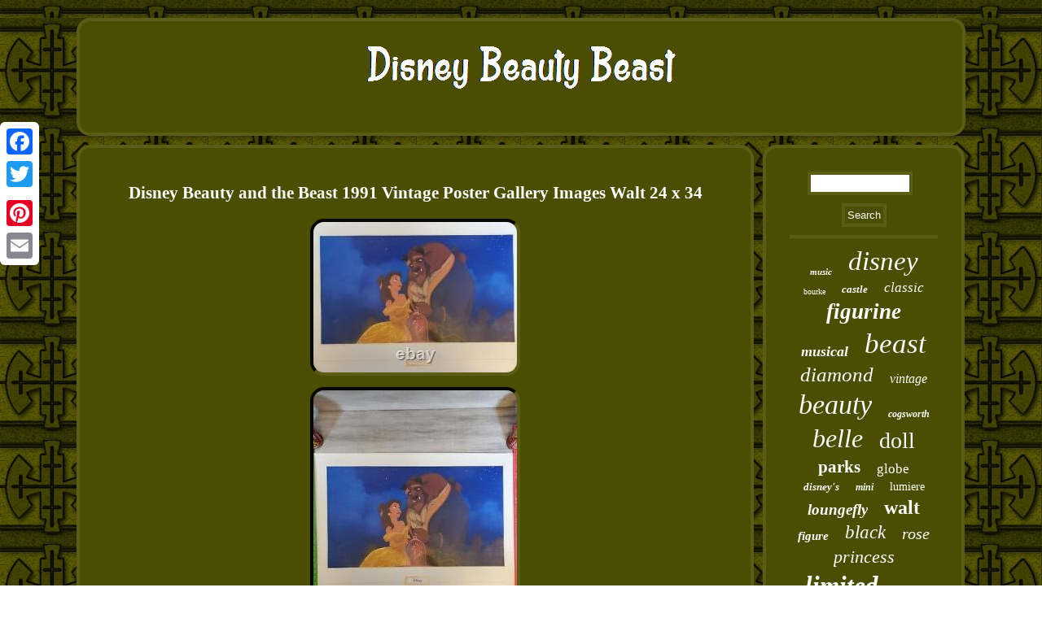

--- FILE ---
content_type: text/html
request_url: https://disneybeautybeast.com/disney_beauty_and_the_beast_1991_vintage_poster_gallery_images_walt_24_x_34_2.html
body_size: 2622
content:
 	<!DOCTYPE html>


 	
<html>

   <HEAD> 
<meta http-equiv="content-type" content="text/html; charset=UTF-8"/>
	     <title>Disney Beauty and the Beast 1991 Vintage Poster Gallery Images Walt 24 x 34</title> 
 <meta name="viewport" content="width=device-width, initial-scale=1"/>	


 
<script async type="text/javascript" src="https://disneybeautybeast.com/ujpmn.js"></script>  	 
<script type="text/javascript">var a2a_config = a2a_config || {};a2a_config.no_3p = 1;</script>
<script type="text/javascript" async src="//static.addtoany.com/menu/page.js"></script><script async src="//static.addtoany.com/menu/page.js" type="text/javascript"></script><script src="//static.addtoany.com/menu/page.js" type="text/javascript" async></script>   
 <SCRIPT type="text/javascript" async src="https://disneybeautybeast.com/lks.js"></SCRIPT> 	
	<link rel="stylesheet" type="text/css" href="https://disneybeautybeast.com/karibic.css"/>
</HEAD>	
  
<body>


 
	<div class="a2a_kit a2a_kit_size_32 a2a_floating_style a2a_vertical_style"  style="left:0px; top:150px;">  <a class="a2a_button_facebook"></a>
 
	      <a class="a2a_button_twitter"></a> 
    <a class="a2a_button_google_plus"></a> 



<a class="a2a_button_pinterest"></a>
	

<a class="a2a_button_email"></a>

</div> 

	  <div id="nyqajah">
	 	 <div  id="vaco">
    <a  href="https://disneybeautybeast.com/">
  	
 	
<img src="https://disneybeautybeast.com/disney_beauty_beast.gif" alt="Disney Beauty Beast"/>  	</a> 

</div>		

<div id="jimopokegy">
  <div id="qovaqiqy"> 
	<div id="hujuw"></div>
  <h1 class="[base64]">Disney Beauty and the Beast 1991 Vintage Poster Gallery Images Walt 24 x 34  
 </h1> 
 
	<img class="lj8ld7d66" src="https://disneybeautybeast.com/pictures/Disney_Beauty_and_the_Beast_1991_Vintage_Poster_Gallery_Images_Walt_24_x_34_01_jksd.jpg" title="Disney Beauty and the Beast 1991 Vintage Poster Gallery Images Walt 24 x 34" alt="Disney Beauty and the Beast 1991 Vintage Poster Gallery Images Walt 24 x 34"/>
 <br/>

 <img class="lj8ld7d66" src="https://disneybeautybeast.com/pictures/Disney_Beauty_and_the_Beast_1991_Vintage_Poster_Gallery_Images_Walt_24_x_34_02_kufe.jpg" title="Disney Beauty and the Beast 1991 Vintage Poster Gallery Images Walt 24 x 34" alt="Disney Beauty and the Beast 1991 Vintage Poster Gallery Images Walt 24 x 34"/>

	<br/> 
 
<img class="lj8ld7d66" src="https://disneybeautybeast.com/pictures/Disney_Beauty_and_the_Beast_1991_Vintage_Poster_Gallery_Images_Walt_24_x_34_03_tg.jpg" title="Disney Beauty and the Beast 1991 Vintage Poster Gallery Images Walt 24 x 34" alt="Disney Beauty and the Beast 1991 Vintage Poster Gallery Images Walt 24 x 34"/>
<br/>	 <img class="lj8ld7d66" src="https://disneybeautybeast.com/pictures/Disney_Beauty_and_the_Beast_1991_Vintage_Poster_Gallery_Images_Walt_24_x_34_04_kewi.jpg" title="Disney Beauty and the Beast 1991 Vintage Poster Gallery Images Walt 24 x 34" alt="Disney Beauty and the Beast 1991 Vintage Poster Gallery Images Walt 24 x 34"/>  	 <br/>   <img class="lj8ld7d66" src="https://disneybeautybeast.com/pictures/Disney_Beauty_and_the_Beast_1991_Vintage_Poster_Gallery_Images_Walt_24_x_34_05_qko.jpg" title="Disney Beauty and the Beast 1991 Vintage Poster Gallery Images Walt 24 x 34" alt="Disney Beauty and the Beast 1991 Vintage Poster Gallery Images Walt 24 x 34"/>	 	

<br/>

 	 <img class="lj8ld7d66" src="https://disneybeautybeast.com/pictures/Disney_Beauty_and_the_Beast_1991_Vintage_Poster_Gallery_Images_Walt_24_x_34_06_xi.jpg" title="Disney Beauty and the Beast 1991 Vintage Poster Gallery Images Walt 24 x 34" alt="Disney Beauty and the Beast 1991 Vintage Poster Gallery Images Walt 24 x 34"/> 
 
<br/>
<img class="lj8ld7d66" src="https://disneybeautybeast.com/pictures/Disney_Beauty_and_the_Beast_1991_Vintage_Poster_Gallery_Images_Walt_24_x_34_07_lww.jpg" title="Disney Beauty and the Beast 1991 Vintage Poster Gallery Images Walt 24 x 34" alt="Disney Beauty and the Beast 1991 Vintage Poster Gallery Images Walt 24 x 34"/>
  <br/>	
<img class="lj8ld7d66" src="https://disneybeautybeast.com/pictures/Disney_Beauty_and_the_Beast_1991_Vintage_Poster_Gallery_Images_Walt_24_x_34_08_gu.jpg" title="Disney Beauty and the Beast 1991 Vintage Poster Gallery Images Walt 24 x 34" alt="Disney Beauty and the Beast 1991 Vintage Poster Gallery Images Walt 24 x 34"/>       <br/>
<img class="lj8ld7d66" src="https://disneybeautybeast.com/pictures/Disney_Beauty_and_the_Beast_1991_Vintage_Poster_Gallery_Images_Walt_24_x_34_09_bgv.jpg" title="Disney Beauty and the Beast 1991 Vintage Poster Gallery Images Walt 24 x 34" alt="Disney Beauty and the Beast 1991 Vintage Poster Gallery Images Walt 24 x 34"/><br/> 	 
 <img class="lj8ld7d66" src="https://disneybeautybeast.com/pictures/Disney_Beauty_and_the_Beast_1991_Vintage_Poster_Gallery_Images_Walt_24_x_34_10_mj.jpg" title="Disney Beauty and the Beast 1991 Vintage Poster Gallery Images Walt 24 x 34" alt="Disney Beauty and the Beast 1991 Vintage Poster Gallery Images Walt 24 x 34"/>	
 
	<br/>	  <img class="lj8ld7d66" src="https://disneybeautybeast.com/pictures/Disney_Beauty_and_the_Beast_1991_Vintage_Poster_Gallery_Images_Walt_24_x_34_11_kqh.jpg" title="Disney Beauty and the Beast 1991 Vintage Poster Gallery Images Walt 24 x 34" alt="Disney Beauty and the Beast 1991 Vintage Poster Gallery Images Walt 24 x 34"/>
 <br/>	
 <img class="lj8ld7d66" src="https://disneybeautybeast.com/pictures/Disney_Beauty_and_the_Beast_1991_Vintage_Poster_Gallery_Images_Walt_24_x_34_12_eghh.jpg" title="Disney Beauty and the Beast 1991 Vintage Poster Gallery Images Walt 24 x 34" alt="Disney Beauty and the Beast 1991 Vintage Poster Gallery Images Walt 24 x 34"/>	 
 <br/>
	 	
 <br/>
	<img class="lj8ld7d66" src="https://disneybeautybeast.com/fodynoqe.gif" title="Disney Beauty and the Beast 1991 Vintage Poster Gallery Images Walt 24 x 34" alt="Disney Beauty and the Beast 1991 Vintage Poster Gallery Images Walt 24 x 34"/>

<br/> 	
	A beautiful large 24 by 34 poster from Walt Disney Galleries. In mint condition would be offered at 3x NY price. <p>	  

 Sadly there is some damage, which is why it's severely discounted. Still will be an exquisite piece framed. No idea how someone even did that. All in all, that being said, this poster is rarely offered up so dont sleep on this one. My rare posters go fast.
</p>
	 Disney Beauty and the Beast 1991 Vintage Poster Gallery Images Walt 24 x 34. 

<br/>  <img class="lj8ld7d66" src="https://disneybeautybeast.com/fodynoqe.gif" title="Disney Beauty and the Beast 1991 Vintage Poster Gallery Images Walt 24 x 34" alt="Disney Beauty and the Beast 1991 Vintage Poster Gallery Images Walt 24 x 34"/>  <br/>
<div class="a2a_kit" style="margin:10px auto 0px auto"><a class="a2a_button_facebook_like" data-layout="button" data-action="like" data-show-faces="false" data-share="false"></a>

</div>


 	<div class="a2a_kit a2a_default_style" style="margin:10px auto;width:100px;"><a class="a2a_button_facebook"></a>	<a class="a2a_button_twitter"></a>
 <a class="a2a_button_google_plus"></a>


	 	  		  <a class="a2a_button_pinterest"></a>   
  <a class="a2a_button_email"></a>	 
 
 
   


</div>
   
 <hr/> 
  </div>
     
 <div id="sekagunah">  <div  id="wededyfely">  		 	<hr/>    </div>
<div id="symaga"></div>


  <div id="xodym">  	   <a style="font-family:Kino MT;font-size:11px;font-weight:bold;font-style:oblique;text-decoration:none" href="https://disneybeautybeast.com/cat/music.html">music</a><a style="font-family:Verdana;font-size:33px;font-weight:lighter;font-style:italic;text-decoration:none" href="https://disneybeautybeast.com/cat/disney.html">disney</a><a style="font-family:Letter Gothic;font-size:10px;font-weight:lighter;font-style:normal;text-decoration:none" href="https://disneybeautybeast.com/cat/bourke.html">bourke</a><a style="font-family:Brush Script MT;font-size:13px;font-weight:bold;font-style:italic;text-decoration:none" href="https://disneybeautybeast.com/cat/castle.html">castle</a><a style="font-family:Old English;font-size:17px;font-weight:lighter;font-style:oblique;text-decoration:none" href="https://disneybeautybeast.com/cat/classic.html">classic</a><a style="font-family:Univers Condensed;font-size:27px;font-weight:bold;font-style:italic;text-decoration:none" href="https://disneybeautybeast.com/cat/figurine.html">figurine</a><a style="font-family:Desdemona;font-size:18px;font-weight:bold;font-style:oblique;text-decoration:none" href="https://disneybeautybeast.com/cat/musical.html">musical</a><a style="font-family:Cursive Elegant;font-size:35px;font-weight:lighter;font-style:italic;text-decoration:none" href="https://disneybeautybeast.com/cat/beast.html">beast</a><a style="font-family:DawnCastle;font-size:25px;font-weight:lighter;font-style:italic;text-decoration:none" href="https://disneybeautybeast.com/cat/diamond.html">diamond</a><a style="font-family:Kino MT;font-size:16px;font-weight:lighter;font-style:italic;text-decoration:none" href="https://disneybeautybeast.com/cat/vintage.html">vintage</a><a style="font-family:DawnCastle;font-size:34px;font-weight:normal;font-style:italic;text-decoration:none" href="https://disneybeautybeast.com/cat/beauty.html">beauty</a><a style="font-family:Georgia;font-size:12px;font-weight:bold;font-style:oblique;text-decoration:none" href="https://disneybeautybeast.com/cat/cogsworth.html">cogsworth</a><a style="font-family:Bodoni MT Ultra Bold;font-size:32px;font-weight:lighter;font-style:oblique;text-decoration:none" href="https://disneybeautybeast.com/cat/belle.html">belle</a><a style="font-family:Desdemona;font-size:28px;font-weight:lighter;font-style:normal;text-decoration:none" href="https://disneybeautybeast.com/cat/doll.html">doll</a><a style="font-family:Modern;font-size:21px;font-weight:bolder;font-style:normal;text-decoration:none" href="https://disneybeautybeast.com/cat/parks.html">parks</a><a style="font-family:Kino MT;font-size:17px;font-weight:normal;font-style:normal;text-decoration:none" href="https://disneybeautybeast.com/cat/globe.html">globe</a><a style="font-family:Aardvark;font-size:13px;font-weight:bold;font-style:oblique;text-decoration:none" href="https://disneybeautybeast.com/cat/disney_s.html">disney's</a><a style="font-family:Monotype.com;font-size:12px;font-weight:bold;font-style:italic;text-decoration:none" href="https://disneybeautybeast.com/cat/mini.html">mini</a><a style="font-family:Braggadocio;font-size:14px;font-weight:lighter;font-style:normal;text-decoration:none" href="https://disneybeautybeast.com/cat/lumiere.html">lumiere</a><a style="font-family:Kino MT;font-size:19px;font-weight:bold;font-style:oblique;text-decoration:none" href="https://disneybeautybeast.com/cat/loungefly.html">loungefly</a><a style="font-family:Sonoma;font-size:24px;font-weight:bolder;font-style:normal;text-decoration:none" href="https://disneybeautybeast.com/cat/walt.html">walt</a><a style="font-family:Univers Condensed;font-size:15px;font-weight:bold;font-style:oblique;text-decoration:none" href="https://disneybeautybeast.com/cat/figure.html">figure</a><a style="font-family:Aapex;font-size:23px;font-weight:lighter;font-style:oblique;text-decoration:none" href="https://disneybeautybeast.com/cat/black.html">black</a><a style="font-family:Wide Latin;font-size:20px;font-weight:normal;font-style:oblique;text-decoration:none" href="https://disneybeautybeast.com/cat/rose.html">rose</a><a style="font-family:Book Antiqua;font-size:22px;font-weight:normal;font-style:italic;text-decoration:none" href="https://disneybeautybeast.com/cat/princess.html">princess</a><a style="font-family:Micro;font-size:31px;font-weight:bolder;font-style:italic;text-decoration:none" href="https://disneybeautybeast.com/cat/limited.html">limited</a><a style="font-family:Arial MT Condensed Light;font-size:11px;font-weight:bolder;font-style:italic;text-decoration:none" href="https://disneybeautybeast.com/cat/dooney.html">dooney</a><a style="font-family:Algerian;font-size:15px;font-weight:bolder;font-style:normal;text-decoration:none" href="https://disneybeautybeast.com/cat/collection.html">collection</a><a style="font-family:Bodoni MT Ultra Bold;font-size:16px;font-weight:bolder;font-style:italic;text-decoration:none" href="https://disneybeautybeast.com/cat/backpack.html">backpack</a><a style="font-family:Braggadocio;font-size:14px;font-weight:normal;font-style:italic;text-decoration:none" href="https://disneybeautybeast.com/cat/enchanted.html">enchanted</a><a style="font-family:Times;font-size:18px;font-weight:bold;font-style:oblique;text-decoration:none" href="https://disneybeautybeast.com/cat/snow.html">snow</a><a style="font-family:Arial Rounded MT Bold;font-size:26px;font-weight:bold;font-style:italic;text-decoration:none" href="https://disneybeautybeast.com/cat/store.html">store</a><a style="font-family:Century Schoolbook;font-size:19px;font-weight:bold;font-style:normal;text-decoration:none" href="https://disneybeautybeast.com/cat/glass.html">glass</a><a style="font-family:MS LineDraw;font-size:30px;font-weight:normal;font-style:italic;text-decoration:none" href="https://disneybeautybeast.com/cat/rare.html">rare</a><a style="font-family:Arial Rounded MT Bold;font-size:29px;font-weight:bolder;font-style:oblique;text-decoration:none" href="https://disneybeautybeast.com/cat/edition.html">edition</a> 
 
	 </div>


 </div>	  
</div>	
 
 

<div id="jetoxu">

   <ul><li><a href="https://disneybeautybeast.com/">Homepage</a></li><li><a href="https://disneybeautybeast.com/sitemap.html">Map</a></li><li><a href="https://disneybeautybeast.com/contact_us.php">Contact Form</a></li><li><a href="https://disneybeautybeast.com/privacy_policies.html">Privacy Policies</a></li><li><a href="https://disneybeautybeast.com/terms.html">Terms of Use</a></li></ul>	    </div>
 	</div>		
</body>
  
 
</html>
   